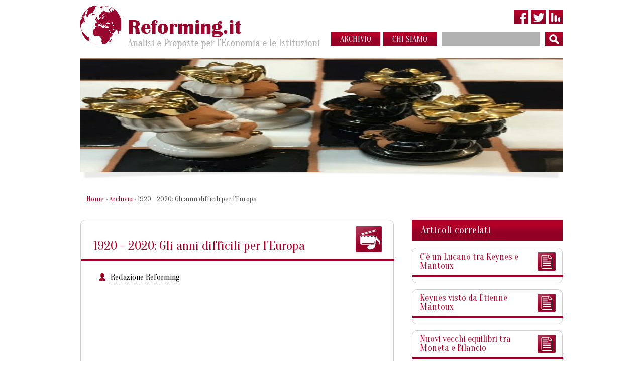

--- FILE ---
content_type: text/html; charset=UTF-8
request_url: https://www.reforming.it/articoli/1920-2020-anni-difficili-europa
body_size: 63500
content:
<!DOCTYPE html PUBLIC "-//W3C//DTD XHTML 1.0 Transitional//EN" "http://www.w3.org/TR/xhtml1/DTD/xhtml1-transitional.dtd">
<html xmlns="http://www.w3.org/1999/xhtml">
<head>
<!-- Start cookieyes banner -->
<script id="cookieyes" type="text/javascript" src="https://cdn-cookieyes.com/client_data/e772aadf8dadd6e656fcbcea/script.js"></script>
<!-- End cookieyes banner -->
<title>1920 - 2020: Gli anni difficili per l&#039;Europa | Reforming.it - Analisi e Proposte per l&#039;Economia e le Istituzioni</title>
<meta name="title" content="1920 - 2020: Gli anni difficili per l&#039;Europa | Reforming.it - Analisi e Proposte per l&#039;Economia e le Istituzioni" />
<meta name="description" content="" />
<meta name="keywords" content="" />
<meta name="robots" content="INDEX,FOLLOW" />
<meta name="author" content="Reload - Laboratorio Multimediale - Roma - Italy" />
<meta name="distribution" content="Global" />
<meta name="rating" content="General" />
<meta name="revist-after" content="7 days" />
<meta name="viewport" content="width=device-width, initial-scale=1" />
<meta http-equiv="Keywords" content="" />
<meta http-equiv="content-language" content="it" />
<meta http-equiv="Content-Type" content="text/html; charset=utf-8" />
<meta http-equiv="A.G.Availability.Email" content="info@reloadlab.it" />
<meta http-equiv="DC.Title" content="webmaster Domenico Gigante" />
<meta http-equiv="DC.Description" content="" />
<meta http-equiv="DC.Creator.CorporateName" content="Reload - Laboratorio Multimediale - Roma - Italy" />
<meta http-equiv="DC.Creator.Email" content="info@reloadlab.it" />
<link rel="shortcut icon" type="image/x-icon" href="/favicon.ico" />
<link rel="stylesheet" type="text/css" href="/css/reset.css" />
<link rel="stylesheet" type="text/css" href="https://ajax.googleapis.com/ajax/libs/jqueryui/1.9.2/themes/flick/jquery-ui.css" />
<link rel="stylesheet" type="text/css" href="/js/colorbox/colorbox.css" />
<link rel="stylesheet" type="text/css" href="/js/nivo-slider.css" />
<link rel="stylesheet" type="text/css" href="/css/stile.css" />
<!---->
<link rel="stylesheet" type="text/css" href="/css/responsive.css" />

<script type="text/javascript" src="https://ajax.googleapis.com/ajax/libs/jquery/1.8.3/jquery.min.js"></script>
<script type="text/javascript" src="https://ajax.googleapis.com/ajax/libs/jqueryui/1.9.2/jquery-ui.min.js"></script>
<script type="text/javascript" src="/js/jquery.colorbox-min.js"></script>
<script type="text/javascript" src="/js/jquery.nivo.slider.js"></script>
<script type="text/javascript" src="/search/js_suggest/autocomplete.js" charset="UTF-8"></script> 
<script type="text/javascript" src="/js/lib.js"></script>
<!--[if IE 6]><script type="text/javascript" src="/js/DD_belatedPNG_0.0.8a.js"></script>
<script type="text/javascript">
$(document).ready(function(){
	DD_belatedPNG.fix('img, .png_bg');
});
</script><![endif]-->
<!--[if lt IE 8]><style>
.wraptocenter span {
	display: inline-block;
	height: 100%;
}
</style><![endif]-->
<!--<script>
  (function(i,s,o,g,r,a,m){i['GoogleAnalyticsObject']=r;i[r]=i[r]||function(){
  (i[r].q=i[r].q||[]).push(arguments)},i[r].l=1*new Date();a=s.createElement(o),
  m=s.getElementsByTagName(o)[0];a.async=1;a.src=g;m.parentNode.insertBefore(a,m)
  })(window,document,'script','//www.google-analytics.com/analytics.js','ga');

  ga('create', 'UA-48407242-2', 'reforming.it');
  ga('set', 'anonymizeIP', true);
  ga('send', 'pageview');

</script>-->
</head>

<body>
<div class="main-wrap">
  <div class="header"> 
    
    <!-- LOGO --> 
    <a href="/" class="left logo" title="Reforming.it - Analisi e Proposte per l'Economia e le Istituzioni"></a>
    <div class="right nav"> 
      
      <!-- TOP MENU -->
      <div class="social noWrap"><a href="https://www.facebook.com/REFORMING.IT" target="_blank" class="facebook inline" title="Facebook"></a><a href="https://twitter.com/Reformingit" target="_blank" class="twitter inline" title="Twitter"></a><a href="https://infogram.com/nicola_salerno" target="_blank" class="infogram inline" title="Infogram"></a></div>
      
      <!-- MAIN MENu -->
      <div class="menu"> <a href="/articoli/" class="voice inline">archivio</a><a href="/autori" class="voice inline">chi siamo</a> 
        
        <!-- SEARCH --> 
        <form class="search inline noWrap" action="/search/search.php" method="get">
		<input type="hidden" value="1" name="search" />
		<input type="hidden" value="and" name="type" />
		<input type="hidden" value="20" name="results" />
		<input type="hidden" value="" name="domain" />
          <input class="txt inline" name="query" type="text" value="" />
          <input class="btn inline" type="image" src="/images/ico-search.png" />
        </form> </div>
    </div>
    <div class="clear"></div>
  </div>
  
  <!-- BANNER --> 
  <div class="banner"><img src="/banner/2003/lamano.jpg" /><a src="https://www.ottorinomancioli.com/official/"><img src="/banner/1735/ottorino-mancioli-canottaggio.jpg" /></a><a src="https://it.wikipedia.org/wiki/La_citt%C3%A0_che_sale"><img src="/banner/882/boccionicittachesale.jpg" /></a><a src="https://www.ottorinomancioli.com/official/"><img src="/banner/1552/ottorinomancioli-1.jpg" /></a><a src="https://www.museonitsch.org/it/museo-hermann-nitsch/"><img src="/banner/1692/sara.jpg" /></a><img src="/banner/2273/casanonna.jpg" /><img src="/banner/2438/kikko.png" /><img src="/banner/2439/kikko2.png" /><img src="/banner/2440/kikko3.jpg" /></div>

<!--/--> 
<div class="main"> 
  
  <!-- BREADCRUMBS --> 
  <div class="breadcrumbs"><a href="/">Home</a> &rsaquo; <a href="/articoli">Archivio</a> &rsaquo; 1920 - 2020: Gli anni difficili per l'Europa</div>
  <ul class="columns">
    <li class="col1 left"> 
      
      <!-- CONTENT --> 
      <div class="box"><h1 class="title-media"><a class="ico" title="Multimedia" href="/articoli?type=multimedia"></a><span>1920 - 2020: Gli anni difficili per l&#039;Europa</span></h1><div class="info container"><div class="autore"><a href="/autori/redazione-reforming">Redazione Reforming</a></div><div class="addthis">
            <div class="addthis_toolbox addthis_default_style right ">
			<a class="addthis_button_facebook"></a>
			<a class="addthis_button_twitter"></a>
			<a class="addthis_button_linkedin"></a>
			<a class="addthis_button_google_plusone_share"></a>
			<a class="addthis_button_compact"></a>
			<a class="addthis_counter addthis_bubble_style"></a>
			</div>
            <div class="clear"></div>
            <script type="text/javascript">var addthis_config = {"data_track_addressbar":true};</script> 
            <script type="text/javascript" src="//s7.addthis.com/js/300/addthis_widget.js#pubid=domenicogigante"></script></div><div class="clear"></div></div><div class="video container"><iframe src="https://www.facebook.com/plugins/video.php?href=https%3A%2F%2Fwww.facebook.com%2Ffondazionenitti%2Fvideos%2F581183212585963%2F&show_text=0&width=560" width="560" height="315" style="border:none;overflow:hidden" scrolling="no" frameborder="0" allowTransparency="true" allowFullScreen="true"></iframe></div><div class="testo container"><p>
	&nbsp;</p>
<p>
	&nbsp;</p>
<p>
	<img alt="" src="/cms/uploads/fckarchive/images/NITTIwebinar.jpg" style="width: 580px; height: 759px;" /></p></div><div class="container"><div class="etichette"> <a href="/etichette/stampa-web">Stampa&Web</a>,  <a href="/etichette/internazionale">Internazionale</a>,  <a href="/etichette/attualita">Attualità</a></div></div><div class="tags container"><h2>Tag</h2><p> <a href="/tag/bce">bce</a>,  <a href="/tag/covid-19">covid-19</a>,  <a href="/tag/covid19">covid19</a>,  <a href="/tag/crisi-economica">crisi economica</a>,  <a href="/tag/debito">debito</a>,  <a href="/tag/debito-pubblico">debito pubblico</a>,  <a href="/tag/disoccupazione">disoccupazione</a>,  <a href="/tag/ecb">ecb</a>,  <a href="/tag/economia-storia">economia&storia</a>,  <a href="/tag/europa">europa</a>,  <a href="/tag/keynes">keynes</a>,  <a href="/tag/mantoux">mantoux</a>,  <a href="/tag/nitti">nitti</a>,  <a href="/tag/storia">storia</a>,  <a href="/tag/unione-europea">unione europea</a>,  <a href="/tag/unione-monetaria">unione monetaria</a>,  <a href="/tag/versailles">versailles</a></p></div></div> </li>
    <li class="col2 right"> 
      
      <!-- RIGHT --> 
      <div class="correlati"><h3>Articoli correlati</h3><ul class="list-corr"><li><h4 class="title-paper"><a class="ico" title="Analisi" href="/articoli?type=analisi"></a><a href="/articoli/lucano-keynes-mantoux">C'è un Lucano tra Keynes e Mantoux</a></h4></li><li><h4 class="title-paper"><a class="ico" title="Analisi" href="/articoli?type=analisi"></a><a href="/articoli/keynes-visto">Keynes visto da Étienne Mantoux</a></h4></li><li><h4 class="title-paper"><a class="ico" title="Analisi" href="/articoli?type=analisi"></a><a href="/articoli/vecchi-equilibri-moneta-bilancio">Nuovi vecchi equilibri tra Moneta e Bilancio</a></h4></li><li><h4 class="title-paper"><a class="ico" title="Analisi" href="/articoli?type=analisi"></a><a href="/articoli/bilanci-debito-moneta">Bilanci, Debito, Moneta</a></h4></li><li><h4 class="title-paper"><a class="ico" title="Analisi" href="/articoli?type=analisi"></a><a href="/articoli/vis-pax-para-pax">Si vis Pacem para Pacem</a></h4></li><li><h4 class="title-paper"><a class="ico" title="Analisi" href="/articoli?type=analisi"></a><a href="/articoli/incontri-ravvicinati-costituzioni">Incontri ravvicinati tra Costituzioni</a></h4></li></ul></div><div class="cloud"><a href="/tag/2permille/" style="font-size: 14px;">2permille</a>, <a href="/tag/5permille/" style="font-size: 14px;">5permille</a>, <a href="/tag/8permille/" style="font-size: 14px;">8permille</a>, <a href="/tag/accumulazione/" style="font-size: 15px;">accumulazione</a>, <a href="/tag/accumulazione-nozionale/" style="font-size: 14px;">accumulazione nozionale</a>, <a href="/tag/acel/" style="font-size: 14px;">acel</a>, <a href="/tag/acqua/" style="font-size: 14px;">acqua</a>, <a href="/tag/acquirente-unico/" style="font-size: 14px;">acquirente unico</a>, <a href="/tag/adapt/" style="font-size: 14px;">adapt</a>, <a href="/tag/addetti/" style="font-size: 14px;">addetti</a>, <a href="/tag/adeguatezza/" style="font-size: 19px;">adeguatezza</a>, <a href="/tag/adequacy-of-income/" style="font-size: 14px;">adequacy of income</a>, <a href="/tag/aeeg/" style="font-size: 14px;">aeeg</a>, <a href="/tag/agcm/" style="font-size: 15px;">agcm</a>, <a href="/tag/age-divide/" style="font-size: 14px;">age divide</a>, <a href="/tag/aging/" style="font-size: 25px;">aging</a>, <a href="/tag/agricoltura/" style="font-size: 14px;">agricoltura</a>, <a href="/tag/agsi/" style="font-size: 14px;">agsi</a>, <a href="/tag/ai/" style="font-size: 14px;">ai</a>, <a href="/tag/aifa/" style="font-size: 15px;">aifa</a>, <a href="/tag/aldo-moro/" style="font-size: 14px;">aldo moro</a>, <a href="/tag/almalaurea/" style="font-size: 14px;">almalaurea</a>, <a href="/tag/ammortizzatori/" style="font-size: 16px;">ammortizzatori</a>, <a href="/tag/ammortizzatori-sociali/" style="font-size: 16px;">ammortizzatori sociali</a>, <a href="/tag/anac/" style="font-size: 15px;">anac</a>, <a href="/tag/anpal/" style="font-size: 14px;">anpal</a>, <a href="/tag/ape/" style="font-size: 14px;">ape</a>, <a href="/tag/appalti/" style="font-size: 15px;">appalti</a>, <a href="/tag/archivio/" style="font-size: 14px;">archivio</a>, <a href="/tag/area-euro/" style="font-size: 17px;">area euro</a>, <a href="/tag/arera/" style="font-size: 14px;">arera</a>, <a href="/tag/arrow/" style="font-size: 14px;">arrow</a>, <a href="/tag/arte/" style="font-size: 14px;">arte</a>, <a href="/tag/article-iv/" style="font-size: 14px;">article iv</a>, <a href="/tag/articolo-18/" style="font-size: 14px;">articolo 18</a>, <a href="/tag/artificial-intelligence/" style="font-size: 14px;">artificial intelligence</a>, <a href="/tag/asili-nido/" style="font-size: 14px;">asili nido</a>, <a href="/tag/assegno-ricollocazione/" style="font-size: 14px;">assegno di ricollocazione</a>, <a href="/tag/assicurazione/" style="font-size: 14px;">assicurazione</a>, <a href="/tag/assistenza/" style="font-size: 14px;">assistenza</a>, <a href="/tag/aste/" style="font-size: 14px;">aste</a>, <a href="/tag/astrid/" style="font-size: 14px;">astrid</a>, <a href="/tag/attivazioni-cessazioni/" style="font-size: 14px;">attivazioni & cessazioni</a>, <a href="/tag/au/" style="font-size: 14px;">au</a>, <a href="/tag/austerita/" style="font-size: 14px;">austerità</a>, <a href="/tag/autonomia/" style="font-size: 14px;">autonomia</a>, <a href="/tag/autonomia-differenziata/" style="font-size: 14px;">autonomia differenziata</a>, <a href="/tag/awg/" style="font-size: 21px;">awg</a>, <a href="/tag/baby-boomers/" style="font-size: 14px;">baby boomers</a>, <a href="/tag/banca-centrale/" style="font-size: 14px;">banca centrale</a>, <a href="/tag/banca-italia/" style="font-size: 15px;">banca d'italia</a>, <a href="/tag/basic-income/" style="font-size: 14px;">basic income</a>, <a href="/tag/basilicata/" style="font-size: 16px;">basilicata</a>, <a href="/tag/bce/" style="font-size: 16px;">bce</a>, <a href="/tag/behavioural-economics/" style="font-size: 14px;">behavioural economics</a>, <a href="/tag/benchmark-sanitari/" style="font-size: 17px;">benchmark sanitari</a>, <a href="/tag/benchmarking/" style="font-size: 15px;">benchmarking</a>, <a href="/tag/benchmarking-sanitario/" style="font-size: 19px;">benchmarking sanitario</a>, <a href="/tag/benzina/" style="font-size: 14px;">benzina</a>, <a href="/tag/berlin-washington-consensus/" style="font-size: 14px;">berlin-washington consensus</a>, <a href="/tag/bersani/" style="font-size: 14px;">bersani</a>, <a href="/tag/beveridge/" style="font-size: 14px;">beveridge</a>, <a href="/tag/bicameralismo/" style="font-size: 14px;">bicameralismo</a>, <a href="/tag/big/" style="font-size: 14px;">big data</a>, <a href="/tag/bilancio/" style="font-size: 14px;">bilancio</a>, <a href="/tag/bilateralita/" style="font-size: 14px;">bilateralità</a>, <a href="/tag/biosimilari/" style="font-size: 15px;">biosimilari</a>, <a href="/tag/biotecnologie/" style="font-size: 15px;">biotecnologie</a>, <a href="/tag/bismarck/" style="font-size: 14px;">bismarck</a>, <a href="/tag/bocconi/" style="font-size: 14px;">bocconi</a>, <a href="/tag/boeri/" style="font-size: 15px;">boeri</a>, <a href="/tag/bonus-renzi/" style="font-size: 14px;">bonus renzi</a>, <a href="/tag/brevetti/" style="font-size: 14px;">brevetti</a>, <a href="/tag/brevetto/" style="font-size: 14px;">brevetto</a>, <a href="/tag/brexit/" style="font-size: 14px;">brexit</a>, <a href="/tag/bruegel/" style="font-size: 14px;">bruegel</a>, <a href="/tag/budget-process/" style="font-size: 14px;">budget process</a>, <a href="/tag/calabria/" style="font-size: 14px;">calabria</a>, <a href="/tag/calcolo-contributivo/" style="font-size: 18px;">calcolo contributivo</a>, <a href="/tag/calcolo-retributivo/" style="font-size: 16px;">calcolo retributivo</a>, <a href="/tag/calderoli/" style="font-size: 14px;">calderoli</a>, <a href="/tag/camera-deputati/" style="font-size: 14px;">camera dei deputati</a>, <a href="/tag/campagna/" style="font-size: 14px;">campagna</a>, <a href="/tag/campania/" style="font-size: 14px;">campania</a>, <a href="/tag/capitale-cultura/" style="font-size: 15px;">capitale cultura</a>, <a href="/tag/capitale-umano/" style="font-size: 17px;">capitale umano</a>, <a href="/tag/carbone/" style="font-size: 14px;">carbone</a>, <a href="/tag/casa/" style="font-size: 14px;">casa</a>, <a href="/tag/casa-immobili/" style="font-size: 14px;">casa&immobili</a>, <a href="/tag/cash/" style="font-size: 14px;">cash</a>, <a href="/tag/cassa-integrazione/" style="font-size: 15px;">cassa integrazione</a>, <a href="/tag/catalogna/" style="font-size: 14px;">catalogna</a>, <a href="/tag/cbo/" style="font-size: 14px;">cbo</a>, <a href="/tag/ce/" style="font-size: 14px;">ce</a>, <a href="/tag/ceca/" style="font-size: 14px;">ceca</a>, <a href="/tag/ced/" style="font-size: 14px;">ced</a>, <a href="/tag/cesifo/" style="font-size: 14px;">cesifo</a>, <a href="/tag/cgil/" style="font-size: 14px;">cgil</a>, <a href="/tag/chiesa/" style="font-size: 14px;">chiesa</a>, <a href="/tag/cig/" style="font-size: 15px;">cig</a>, <a href="/tag/cigo/" style="font-size: 15px;">cigo</a>, <a href="/tag/cigs/" style="font-size: 15px;">cigs</a>, <a href="/tag/cina/" style="font-size: 14px;">cina</a>, <a href="/tag/cingolani/" style="font-size: 14px;">cingolani</a>, <a href="/tag/citta-metropolitane/" style="font-size: 14px;">città metropolitane</a>, <a href="/tag/cittadinanza/" style="font-size: 14px;">cittadinanza</a>, <a href="/tag/clinical-trials/" style="font-size: 14px;">clinical trials</a>, <a href="/tag/coal/" style="font-size: 14px;">coal</a>, <a href="/tag/codice-contratti/" style="font-size: 15px;">codice dei contratti</a>, <a href="/tag/coefficienti-dini/" style="font-size: 14px;">coefficienti dini</a>, <a href="/tag/commercio/" style="font-size: 14px;">commercio</a>, <a href="/tag/commissione-cassese/" style="font-size: 14px;">commissione cassese</a>, <a href="/tag/commissione-onofri/" style="font-size: 14px;">commissione onofri</a>, <a href="/tag/competitivita/" style="font-size: 14px;">competitività</a>, <a href="/tag/comuni/" style="font-size: 14px;">comuni</a>, <a href="/tag/comunicazioni-obbligatorie/" style="font-size: 14px;">comunicazioni obbligatorie</a>, <a href="/tag/concorrenza/" style="font-size: 16px;">concorrenza</a>, <a href="/tag/congiuntura/" style="font-size: 18px;">congiuntura</a>, <a href="/tag/consumo/" style="font-size: 14px;">consumo</a>, <a href="/tag/contante/" style="font-size: 14px;">contante</a>, <a href="/tag/conti-nazionali/" style="font-size: 14px;">conti nazionali</a>, <a href="/tag/contoannuale/" style="font-size: 14px;">contoannuale</a>, <a href="/tag/contributo-perequativo/" style="font-size: 14px;">contributo perequativo</a>, <a href="/tag/convegni-dibattiti/" style="font-size: 15px;">convegni e dibattiti</a>, <a href="/tag/convenzione-internazionale-genocidio/" style="font-size: 14px;">convenzione internazionale genocidio</a>, <a href="/tag/cooperazione/" style="font-size: 14px;">cooperazione</a>, <a href="/tag/copay/" style="font-size: 14px;">copay</a>, <a href="/tag/coronavirus/" style="font-size: 14px;">coronavirus</a>, <a href="/tag/corridoi-europei/" style="font-size: 14px;">corridoi europei</a>, <a href="/tag/corte-costituzionale/" style="font-size: 20px;">corte costituzionale</a>, <a href="/tag/corte-conti/" style="font-size: 14px;">corte dei conti</a>, <a href="/tag/corte-cassazione/" style="font-size: 14px;">corte di cassazione</a>, <a href="/tag/corte-giustizia-europea/" style="font-size: 14px;">corte di giustizia europea</a>, <a href="/tag/costituzione/" style="font-size: 17px;">costituzione</a>, <a href="/tag/costituzione-italiana/" style="font-size: 14px;">costituzione italiana</a>, <a href="/tag/costruzioni/" style="font-size: 14px;">costruzioni</a>, <a href="/tag/covid-19/" style="font-size: 24px;">covid-19</a>, <a href="/tag/covid19/" style="font-size: 24px;">covid19</a>, <a href="/tag/covip/" style="font-size: 14px;">covip</a>, <a href="/tag/crescita/" style="font-size: 18px;">crescita</a>, <a href="/tag/crisi-confronto/" style="font-size: 15px;">crisi a confronto</a>, <a href="/tag/crisi-economica/" style="font-size: 20px;">crisi economica</a>, <a href="/tag/croce/" style="font-size: 14px;">croce</a>, <a href="/tag/ctfs/" style="font-size: 14px;">ctfs</a>, <a href="/tag/cultura/" style="font-size: 15px;">cultura</a>, <a href="/tag/cuneo/" style="font-size: 17px;">cuneo sul lavoro</a>, <a href="/tag/damiano/" style="font-size: 14px;">damiano</a>, <a href="/tag/davide-colombo/" style="font-size: 14px;">davide colombo</a>, <a href="/tag/day-hospital/" style="font-size: 14px;">day hospital</a>, <a href="/tag/dcf-economics/" style="font-size: 14px;">dcf economics</a>, <a href="/tag/debito/" style="font-size: 14px;">debito</a>, <a href="/tag/debito-pubblico/" style="font-size: 15px;">debito pubblico</a>, <a href="/tag/decentramento/" style="font-size: 14px;">decentramento</a>, <a href="/tag/decontribuzione/" style="font-size: 15px;">decontribuzione</a>, <a href="/tag/decreto-dignita/" style="font-size: 14px;">decreto dignità</a>, <a href="/tag/def/" style="font-size: 14px;">def</a>, <a href="/tag/deficit/" style="font-size: 14px;">deficit</a>, <a href="/tag/deflazione/" style="font-size: 14px;">deflazione</a>, <a href="/tag/demo-istat/" style="font-size: 14px;">demo.istat</a>, <a href="/tag/democrazia/" style="font-size: 14px;">democrazia</a>, <a href="/tag/democrazia-diretta/" style="font-size: 14px;">democrazia diretta</a>, <a href="/tag/demografia/" style="font-size: 19px;">demografia</a>, <a href="/tag/demography/" style="font-size: 19px;">demography</a>, <a href="/tag/dependency-ratio/" style="font-size: 14px;">dependency ratio</a>, <a href="/tag/dg-energy/" style="font-size: 14px;">dg energy</a>, <a href="/tag/diesel/" style="font-size: 14px;">diesel</a>, <a href="/tag/difesa-comune-europea/" style="font-size: 14px;">difesa comune europea</a>, <a href="/tag/digit/" style="font-size: 14px;">digit</a>, <a href="/tag/dimensione/" style="font-size: 14px;">dimensione</a>, <a href="/tag/dipendenti-pubblici/" style="font-size: 14px;">dipendenti pubblici</a>, <a href="/tag/dipendenza-strutturale/" style="font-size: 15px;">dipendenza strutturale</a>, <a href="/tag/diritti-acquisiti/" style="font-size: 14px;">diritti acquisiti</a>, <a href="/tag/diritti-civili/" style="font-size: 14px;">diritti civili</a>, <a href="/tag/diritti-umani/" style="font-size: 14px;">diritti umani</a>, <a href="/tag/diritto/" style="font-size: 14px;">diritto</a>, <a href="/tag/diritto-costituzionale/" style="font-size: 16px;">diritto costituzionale</a>, <a href="/tag/diritto-ecclesiastico/" style="font-size: 14px;">diritto ecclesiastico</a>, <a href="/tag/diritto-internazionale/" style="font-size: 14px;">diritto internazionale</a>, <a href="/tag/diritto-penale-internazionale/" style="font-size: 14px;">diritto penale internazionale</a>, <a href="/tag/disability/" style="font-size: 14px;">disability</a>, <a href="/tag/disegno-istituzionale/" style="font-size: 14px;">disegno istituzionale</a>, <a href="/tag/disoccupazione/" style="font-size: 17px;">disoccupazione</a>, <a href="/tag/dispositivi-medici/" style="font-size: 14px;">dispositivi medici</a>, <a href="/tag/distribuzione-farmaco/" style="font-size: 20px;">distribuzione del farmaco</a>, <a href="/tag/distribuzione-reddito/" style="font-size: 15px;">distribuzione del reddito</a>, <a href="/tag/disuguaglianze/" style="font-size: 14px;">disuguaglianze</a>, <a href="/tag/divario-nord-sud/" style="font-size: 16px;">divario nord-sud</a>, <a href="/tag/documentazione/" style="font-size: 14px;">documentazione</a>, <a href="/tag/draghi/" style="font-size: 15px;">draghi</a>, <a href="/tag/dual-tax/" style="font-size: 14px;">dual tax</a>, <a href="/tag/dualismo-territoriale/" style="font-size: 15px;">dualismo territoriale</a>, <a href="/tag/ecb/" style="font-size: 16px;">ecb</a>, <a href="/tag/ecofin/" style="font-size: 15px;">ecofin</a>, <a href="/tag/economia-comportamentale/" style="font-size: 14px;">economia comportamentale</a>, <a href="/tag/economia-italiana/" style="font-size: 14px;">economia italiana</a>, <a href="/tag/economia-architettura/" style="font-size: 14px;">economia&architettura</a>, <a href="/tag/economia-diritto/" style="font-size: 17px;">economia&diritto</a>, <a href="/tag/economia-letteratura/" style="font-size: 14px;">economia&letteratura</a>, <a href="/tag/economia-storia/" style="font-size: 23px;">economia&storia</a>, <a href="/tag/education/" style="font-size: 14px;">education</a>, <a href="/tag/efficientamento-pa/" style="font-size: 14px;">efficientamento della pa</a>, <a href="/tag/eiopa/" style="font-size: 14px;">eiopa</a>, <a href="/tag/elderly/" style="font-size: 14px;">elderly</a>, <a href="/tag/elders/" style="font-size: 15px;">elders</a>, <a href="/tag/elezioni/" style="font-size: 15px;">elezioni</a>, <a href="/tag/elezioni-2022/" style="font-size: 14px;">elezioni 2022</a>, <a href="/tag/ema/" style="font-size: 14px;">ema</a>, <a href="/tag/emigrazione/" style="font-size: 15px;">emigrazione</a>, <a href="/tag/emilia-romagna/" style="font-size: 14px;">emilia romagna</a>, <a href="/tag/employment/" style="font-size: 14px;">employment</a>, <a href="/tag/energia/" style="font-size: 18px;">energia</a>, <a href="/tag/energy/" style="font-size: 16px;">energy</a>, <a href="/tag/eni/" style="font-size: 14px;">eni</a>, <a href="/tag/environment/" style="font-size: 14px;">environment</a>, <a href="/tag/epl/" style="font-size: 14px;">epl</a>, <a href="/tag/equita/" style="font-size: 14px;">equità</a>, <a href="/tag/equivalenti/" style="font-size: 14px;">equivalenti</a>, <a href="/tag/eredita-donazioni(1)/" style="font-size: 14px;">eredità&donazioni</a>, <a href="/tag/esodati/" style="font-size: 14px;">esodati</a>, <a href="/tag/espanet/" style="font-size: 14px;">espanet</a>, <a href="/tag/esrb/" style="font-size: 14px;">esrb</a>, <a href="/tag/esspros/" style="font-size: 14px;">esspros</a>, <a href="/tag/esternalita/" style="font-size: 14px;">esternalità</a>, <a href="/tag/etica-economia/" style="font-size: 14px;">etica&economia</a>, <a href="/tag/ets/" style="font-size: 14px;">ets</a>, <a href="/tag/euro/" style="font-size: 16px;">euro</a>, <a href="/tag/eurobarometro/" style="font-size: 14px;">eurobarometro</a>, <a href="/tag/eurobond/" style="font-size: 15px;">eurobond</a>, <a href="/tag/europa/" style="font-size: 25px;">europa</a>, <a href="/tag/europe/" style="font-size: 14px;">europe</a>, <a href="/tag/europe-us/" style="font-size: 16px;">europe-us</a>, <a href="/tag/european-commission/" style="font-size: 17px;">european commission</a>, <a href="/tag/european-fiscal-board/" style="font-size: 14px;">european fiscal board</a>, <a href="/tag/europei/" style="font-size: 14px;">europei</a>, <a href="/tag/europop/" style="font-size: 14px;">europop</a>, <a href="/tag/eurostat/" style="font-size: 17px;">eurostat</a>, <a href="/tag/eurozona/" style="font-size: 19px;">eurozona</a>, <a href="/tag/evasione/" style="font-size: 14px;">evasione</a>, <a href="/tag/evidence-based-policy/" style="font-size: 14px;">evidence-based-policy</a>, <a href="/tag/fabbisogni-standard/" style="font-size: 15px;">fabbisogni standard</a>, <a href="/tag/famiglie/" style="font-size: 14px;">famiglie</a>, <a href="/tag/farmaci/" style="font-size: 14px;">farmaci</a>, <a href="/tag/farmacie/" style="font-size: 18px;">farmacie</a>, <a href="/tag/farmacoeconomia/" style="font-size: 21px;">farmacoeconomia</a>, <a href="/tag/farmaref/" style="font-size: 14px;">farmaref</a>, <a href="/tag/federalismo/" style="font-size: 19px;">federalismo</a>, <a href="/tag/federalismo-fiscale/" style="font-size: 17px;">federalismo fiscale</a>, <a href="/tag/fesr/" style="font-size: 14px;">fesr</a>, <a href="/tag/filosofia/" style="font-size: 14px;">filosofia</a>, <a href="/tag/financial-statistics/" style="font-size: 14px;">financial statistics</a>, <a href="/tag/finanza-pubblica/" style="font-size: 18px;">finanza pubblica</a>, <a href="/tag/finland/" style="font-size: 14px;">finland</a>, <a href="/tag/firma-digitale/" style="font-size: 14px;">firma digitale</a>, <a href="/tag/fis/" style="font-size: 14px;">fis</a>, <a href="/tag/fiscal-compact/" style="font-size: 14px;">fiscal compact</a>, <a href="/tag/fiscal-rules/" style="font-size: 14px;">fiscal rules</a>, <a href="/tag/fiscalita/" style="font-size: 16px;">fiscalità</a>, <a href="/tag/flat-tax/" style="font-size: 14px;">flat tax</a>, <a href="/tag/foi/" style="font-size: 14px;">foi</a>, <a href="/tag/fondazione-einaudi/" style="font-size: 14px;">fondazione einaudi</a>, <a href="/tag/fondazione-sassi/" style="font-size: 14px;">fondazione sassi</a>, <a href="/tag/fondi-pensione/" style="font-size: 16px;">fondi pensione</a>, <a href="/tag/fondi-sanitari/" style="font-size: 15px;">fondi sanitari</a>, <a href="/tag/fondi-welfare/" style="font-size: 15px;">fondi welfare</a>, <a href="/tag/fondo-solidarieta-comunale/" style="font-size: 14px;">fondo di solidarietà comunale</a>, <a href="/tag/food-tax/" style="font-size: 14px;">food tax</a>, <a href="/tag/fornero/" style="font-size: 17px;">fornero</a>, <a href="/tag/francia/" style="font-size: 14px;">francia</a>, <a href="/tag/friedman/" style="font-size: 14px;">friedman</a>, <a href="/tag/fsc/" style="font-size: 14px;">fsc</a>, <a href="/tag/fund-raising/" style="font-size: 14px;">fund raising</a>, <a href="/tag/gare/" style="font-size: 14px;">gare</a>, <a href="/tag/gas/" style="font-size: 16px;">gas</a>, <a href="/tag/gasolio/" style="font-size: 14px;">gasolio</a>, <a href="/tag/general-practitioners/" style="font-size: 14px;">general practitioners</a>, <a href="/tag/generational-divide/" style="font-size: 14px;">generational divide</a>, <a href="/tag/generazioni/" style="font-size: 15px;">generazioni</a>, <a href="/tag/generici/" style="font-size: 14px;">generici</a>, <a href="/tag/genocidio/" style="font-size: 14px;">genocidio</a>, <a href="/tag/gentile/" style="font-size: 14px;">gentile</a>, <a href="/tag/geografia-economica/" style="font-size: 14px;">geografia economica</a>, <a href="/tag/geopolitica/" style="font-size: 15px;">geopolitica</a>, <a href="/tag/germania/" style="font-size: 14px;">germania</a>, <a href="/tag/giovani/" style="font-size: 18px;">giovani</a>, <a href="/tag/giudici/" style="font-size: 14px;">giudici</a>, <a href="/tag/global-agewatch-index/" style="font-size: 14px;">global agewatch index</a>, <a href="/tag/globalizzazione/" style="font-size: 14px;">globalizzazione</a>, <a href="/tag/gme/" style="font-size: 16px;">gme</a>, <a href="/tag/going-for-growth/" style="font-size: 14px;">going for growth</a>, <a href="/tag/google-trends/" style="font-size: 14px;">google trends</a>, <a href="/tag/gran-bretagna/" style="font-size: 14px;">gran bretagna</a>, <a href="/tag/grandi-opere/" style="font-size: 14px;">grandi opere</a>, <a href="/tag/grecia/" style="font-size: 15px;">grecia</a>, <a href="/tag/greece/" style="font-size: 14px;">greece</a>, <a href="/tag/green-pass/" style="font-size: 14px;">green pass</a>, <a href="/tag/grexit/" style="font-size: 14px;">grexit</a>, <a href="/tag/growth/" style="font-size: 15px;">growth</a>, <a href="/tag/gse/" style="font-size: 16px;">gse</a>, <a href="/tag/health-care/" style="font-size: 16px;">health care</a>, <a href="/tag/hmd/" style="font-size: 14px;">hmd</a>, <a href="/tag/households/" style="font-size: 14px;">households</a>, <a href="/tag/housing/" style="font-size: 14px;">housing</a>, <a href="/tag/hta/" style="font-size: 14px;">hta</a>, <a href="/tag/human-capital/" style="font-size: 15px;">human capital</a>, <a href="/tag/human-mortality-database/" style="font-size: 14px;">human mortality database</a>, <a href="/tag/ia/" style="font-size: 14px;">ia</a>, <a href="/tag/ilsole24ore/" style="font-size: 14px;">ilsole24ore</a>, <a href="/tag/imf/" style="font-size: 16px;">imf</a>, <a href="/tag/immigrazione/" style="font-size: 15px;">immigrazione</a>, <a href="/tag/impact-assessment/" style="font-size: 14px;">impact assessment</a>, <a href="/tag/imprese/" style="font-size: 14px;">imprese</a>, <a href="/tag/kind-welfare/" style="font-size: 14px;">in-kind welfare</a>, <a href="/tag/silico/" style="font-size: 14px;">in-silico</a>, <a href="/tag/incentivi/" style="font-size: 14px;">incentivi</a>, <a href="/tag/incentivo-maroni/" style="font-size: 14px;">incentivo maroni</a>, <a href="/tag/india/" style="font-size: 14px;">india</a>, <a href="/tag/indicizzazione/" style="font-size: 15px;">indicizzazione</a>, <a href="/tag/industria/" style="font-size: 14px;">industria</a>, <a href="/tag/inequality/" style="font-size: 14px;">inequality</a>, <a href="/tag/inflazione/" style="font-size: 15px;">inflazione</a>, <a href="/tag/infrastrutture/" style="font-size: 14px;">infrastrutture</a>, <a href="/tag/innovation/" style="font-size: 14px;">innovation</a>, <a href="/tag/innovazione/" style="font-size: 19px;">innovazione</a>, <a href="/tag/inpdap/" style="font-size: 14px;">inpdap</a>, <a href="/tag/inps/" style="font-size: 23px;">inps</a>, <a href="/tag/inquinamento/" style="font-size: 14px;">inquinamento</a>, <a href="/tag/insegnanti/" style="font-size: 14px;">insegnanti</a>, <a href="/tag/integrazione/" style="font-size: 14px;">integrazione</a>, <a href="/tag/internet/" style="font-size: 14px;">internet</a>, <a href="/tag/invecchiamento/" style="font-size: 21px;">invecchiamento</a>, <a href="/tag/investimenti/" style="font-size: 17px;">investimenti</a>, <a href="/tag/ipca/" style="font-size: 14px;">ipca</a>, <a href="/tag/iri/" style="font-size: 14px;">iri</a>, <a href="/tag/irpef/" style="font-size: 14px;">irpef</a>, <a href="/tag/irpet/" style="font-size: 15px;">irpet</a>, <a href="/tag/isee/" style="font-size: 14px;">isee</a>, <a href="/tag/islam/" style="font-size: 14px;">islam</a>, <a href="/tag/iso/" style="font-size: 14px;">iso</a>, <a href="/tag/istat/" style="font-size: 26px;">istat</a>, <a href="/tag/istituzioni/" style="font-size: 15px;">istituzioni</a>, <a href="/tag/istruzione/" style="font-size: 14px;">istruzione</a>, <a href="/tag/it-silc/" style="font-size: 14px;">it-silc</a>, <a href="/tag/italia-domani/" style="font-size: 14px;">italia-domani</a>, <a href="/tag/iue/" style="font-size: 14px;">iue</a>, <a href="/tag/iva/" style="font-size: 14px;">iva</a>, <a href="/tag/jaspers/" style="font-size: 14px;">jaspers</a>, <a href="/tag/job-act/" style="font-size: 19px;">job act</a>, <a href="/tag/jobs-act/" style="font-size: 15px;">jobs act</a>, <a href="/tag/kant/" style="font-size: 14px;">kant</a>, <a href="/tag/karlsruhe/" style="font-size: 14px;">karlsruhe</a>, <a href="/tag/kela/" style="font-size: 14px;">kela</a>, <a href="/tag/keynes/" style="font-size: 15px;">keynes</a>, <a href="/tag/buona-scuola/" style="font-size: 14px;">la buona scuola</a>, <a href="/tag/laffer/" style="font-size: 14px;">laffer</a>, <a href="/tag/lagarde/" style="font-size: 14px;">lagarde</a>, <a href="/tag/lavorareinfo/" style="font-size: 14px;">lavorareinfo</a>, <a href="/tag/lavori-pubblici/" style="font-size: 14px;">lavori pubblici</a>, <a href="/tag/lavoro/" style="font-size: 26px;">lavoro</a>, <a href="/tag/nero/" style="font-size: 14px;">lavoro nero</a>, <a href="/tag/law-economics/" style="font-size: 21px;">law&economics</a>, <a href="/tag/lazio/" style="font-size: 14px;">lazio</a>, <a href="/tag/ldi/" style="font-size: 14px;">ldi</a>, <a href="/tag/lea/" style="font-size: 14px;">lea</a>, <a href="/tag/legge-962-1967/" style="font-size: 14px;">legge 962/1967</a>, <a href="/tag/legge-annuale-mercato-concorrenza/" style="font-size: 15px;">legge annuale per il mercato e la concorrenza</a>, <a href="/tag/legge-bilancio(1)/" style="font-size: 14px;">legge bilancio</a>, <a href="/tag/legge-bilancio/" style="font-size: 15px;">legge di bilancio</a>, <a href="/tag/legge-bilancio-2026/" style="font-size: 14px;">legge di bilancio per il 2026</a>, <a href="/tag/legge-stabilita/" style="font-size: 14px;">legge di stabilità</a>, <a href="/tag/legge-elettorale/" style="font-size: 15px;">legge elettorale</a>, <a href="/tag/lep/" style="font-size: 15px;">lep</a>, <a href="/tag/letteratura/" style="font-size: 15px;">letteratura</a>, <a href="/tag/liberalizzazioni/" style="font-size: 15px;">liberalizzazioni</a>, <a href="/tag/libere-professioni/" style="font-size: 14px;">libere professioni</a>, <a href="/tag/licenziamento-collettivo/" style="font-size: 15px;">licenziamento collettivo</a>, <a href="/tag/licenziamento-individuale/" style="font-size: 15px;">licenziamento individuale</a>, <a href="/tag/liguria/" style="font-size: 14px;">liguria</a>, <a href="/tag/llf/" style="font-size: 14px;">llf</a>, <a href="/tag/lombardia/" style="font-size: 15px;">lombardia</a>, <a href="/tag/ltc/" style="font-size: 15px;">ltc</a>, <a href="/tag/lucania/" style="font-size: 14px;">lucania</a>, <a href="/tag/lump-of-labor/" style="font-size: 16px;">lump of labor</a>, <a href="/tag/m5s/" style="font-size: 14px;">m5s</a>, <a href="/tag/magistratura/" style="font-size: 14px;">magistratura</a>, <a href="/tag/mantoux/" style="font-size: 14px;">mantoux</a>, <a href="/tag/marche/" style="font-size: 14px;">marche</a>, <a href="/tag/maria-giovanna-salerno/" style="font-size: 14px;">maria giovanna salerno</a>, <a href="/tag/marianna-mazzucato/" style="font-size: 14px;">marianna mazzucato</a>, <a href="/tag/mario-salerno/" style="font-size: 14px;">mario salerno</a>, <a href="/tag/marshall/" style="font-size: 14px;">marshall</a>, <a href="/tag/massimo-antoni/" style="font-size: 14px;">massimo d'antoni</a>, <a href="/tag/matera/" style="font-size: 15px;">matera</a>, <a href="/tag/mattarellum/" style="font-size: 14px;">mattarellum</a>, <a href="/tag/mattei/" style="font-size: 14px;">mattei</a>, <a href="/tag/media/" style="font-size: 14px;">media</a>, <a href="/tag/mediooriente/" style="font-size: 14px;">mediooriente</a>, <a href="/tag/mediterraneo/" style="font-size: 14px;">mediterraneo</a>, <a href="/tag/mefop/" style="font-size: 14px;">mefop</a>, <a href="/tag/mental-accounting/" style="font-size: 14px;">mental accounting</a>, <a href="/tag/mercati-finanziari/" style="font-size: 14px;">mercati finanziari</a>, <a href="/tag/mercato/" style="font-size: 14px;">mercato</a>, <a href="/tag/mercato-giorno/" style="font-size: 14px;">mercato del giorno prima</a>, <a href="/tag/mercato(1)/" style="font-size: 27px;">mercato del lavoro</a>, <a href="/tag/meritocrazia/" style="font-size: 14px;">meritocrazia</a>, <a href="/tag/merkel/" style="font-size: 14px;">merkel</a>, <a href="/tag/mes/" style="font-size: 14px;">mes</a>, <a href="/tag/messina/" style="font-size: 14px;">messina</a>, <a href="/tag/mezzogiorno/" style="font-size: 18px;">mezzogiorno</a>, <a href="/tag/microsimulation/" style="font-size: 14px;">microsimulation</a>, <a href="/tag/microsimulazione/" style="font-size: 14px;">microsimulazione</a>, <a href="/tag/migrazioni/" style="font-size: 15px;">migrazioni</a>, <a href="/tag/migrazioni-interne/" style="font-size: 14px;">migrazioni interne</a>, <a href="/tag/mimit/" style="font-size: 14px;">mimit</a>, <a href="/tag/ministero/" style="font-size: 14px;">ministero del lavoro</a>, <a href="/tag/ministero-tesoro/" style="font-size: 14px;">ministero del tesoro</a>, <a href="/tag/mip/" style="font-size: 14px;">mip</a>, <a href="/tag/miscellanea/" style="font-size: 14px;">miscellanea</a>, <a href="/tag/mobilita/" style="font-size: 14px;">mobilità</a>, <a href="/tag/moneta/" style="font-size: 14px;">moneta</a>, <a href="/tag/moneta-digitale/" style="font-size: 14px;">moneta digitale</a>, <a href="/tag/monopolio/" style="font-size: 14px;">monopolio</a>, <a href="/tag/monti/" style="font-size: 14px;">monti</a>, <a href="/tag/mortalita/" style="font-size: 14px;">mortalità</a>, <a href="/tag/multipilastro/" style="font-size: 14px;">multipilastro</a>, <a href="/tag/multipillar/" style="font-size: 18px;">multipillar</a>, <a href="/tag/naspi/" style="font-size: 15px;">naspi</a>, <a href="/tag/nato/" style="font-size: 14px;">nato</a>, <a href="/tag/nber/" style="font-size: 14px;">nber</a>, <a href="/tag/neodemos/" style="font-size: 14px;">neodemos</a>, <a href="/tag/net-pensions/" style="font-size: 14px;">net pensions</a>, <a href="/tag/net-social-expenditure/" style="font-size: 14px;">net social expenditure</a>, <a href="/tag/netflix/" style="font-size: 14px;">netflix</a>, <a href="/tag/nexi/" style="font-size: 14px;">nexi</a>, <a href="/tag/next-generation-eu/" style="font-size: 14px;">next generation eu</a>, <a href="/tag/nfa/" style="font-size: 14px;">nfa</a>, <a href="/tag/ngeu/" style="font-size: 14px;">ngeu</a>, <a href="/tag/nice/" style="font-size: 14px;">nice</a>, <a href="/tag/nitti/" style="font-size: 14px;">nitti</a>, <a href="/tag/nobel/" style="font-size: 14px;">nobel</a>, <a href="/tag/nucleare/" style="font-size: 14px;">nucleare</a>, <a href="/tag/nudging/" style="font-size: 14px;">nudging</a>, <a href="/tag/obama/" style="font-size: 14px;">obama</a>, <a href="/tag/obblighi-cittadinanza/" style="font-size: 14px;">obblighi di cittadinanza</a>, <a href="/tag/occupati/" style="font-size: 15px;">occupati</a>, <a href="/tag/occupazione/" style="font-size: 22px;">occupazione</a>, <a href="/tag/ocse/" style="font-size: 15px;">ocse</a>, <a href="/tag/oecd/" style="font-size: 20px;">oecd</a>, <a href="/tag/oecd-italy-fiche/" style="font-size: 14px;">oecd italy fiche</a>, <a href="/tag/off-patent/" style="font-size: 14px;">off-patent</a>, <a href="/tag/oil/" style="font-size: 14px;">oil</a>, <a href="/tag/old-age/" style="font-size: 14px;">old age</a>, <a href="/tag/omt/" style="font-size: 14px;">omt</a>, <a href="/tag/onofri/" style="font-size: 14px;">onofri</a>, <a href="/tag/optimal-taxation/" style="font-size: 14px;">optimal taxation</a>, <a href="/tag/optimellum/" style="font-size: 14px;">optimellum</a>, <a href="/tag/opzione-donna/" style="font-size: 14px;">opzione donna</a>, <a href="/tag/ordini-professionali/" style="font-size: 14px;">ordini professionali</a>, <a href="/tag/ortodossia/" style="font-size: 14px;">ortodossia</a>, <a href="/tag/osmed/" style="font-size: 14px;">osmed</a>, <a href="/tag/osservatori-inps/" style="font-size: 16px;">osservatori inps</a>, <a href="/tag/osservatorio-adapt/" style="font-size: 14px;">osservatorio adapt</a>, <a href="/tag/outlook/" style="font-size: 14px;">outlook</a>, <a href="/tag/output-gap/" style="font-size: 14px;">output gap</a>, <a href="/tag/pace/" style="font-size: 14px;">pace</a>, <a href="/tag/pagamenti-elettronici/" style="font-size: 14px;">pagamenti elettronici</a>, <a href="/tag/palestina/" style="font-size: 14px;">palestina</a>, <a href="/tag/pandemia/" style="font-size: 14px;">pandemia</a>, <a href="/tag/panel-estimation/" style="font-size: 14px;">panel estimation</a>, <a href="/tag/parafarmacie/" style="font-size: 14px;">parafarmacie</a>, <a href="/tag/pareggio-bilancio/" style="font-size: 14px;">pareggio di bilancio</a>, <a href="/tag/parlamento/" style="font-size: 14px;">parlamento</a>, <a href="/tag/patent/" style="font-size: 14px;">patent</a>, <a href="/tag/patent-box/" style="font-size: 14px;">patent-box</a>, <a href="/tag/patrimonio/" style="font-size: 14px;">patrimonio</a>, <a href="/tag/patto-salute/" style="font-size: 14px;">patto della salute</a>, <a href="/tag/patto-stabilita/" style="font-size: 15px;">patto di stabilità</a>, <a href="/tag/pay-as-you-go/" style="font-size: 17px;">pay-as-you-go</a>, <a href="/tag/pay-back/" style="font-size: 15px;">pay-back</a>, <a href="/tag/payback/" style="font-size: 14px;">payback</a>, <a href="/tag/pensionamento-flessibile/" style="font-size: 18px;">pensionamento flessibile</a>, <a href="/tag/pensione-cittadinanza/" style="font-size: 14px;">pensione di cittadinanza</a>, <a href="/tag/pensioni/" style="font-size: 38px;">pensioni</a>, <a href="/tag/pensions/" style="font-size: 20px;">pensions</a>, <a href="/tag/pepp/" style="font-size: 14px;">pepp</a>, <a href="/tag/perequazione/" style="font-size: 14px;">perequazione</a>, <a href="/tag/petrolio/" style="font-size: 16px;">petrolio</a>, <a href="/tag/pharmaceuticals/" style="font-size: 16px;">pharmaceuticals</a>, <a href="/tag/piani-rientro/" style="font-size: 14px;">piani di rientro</a>, <a href="/tag/piano-juncker/" style="font-size: 14px;">piano juncker</a>, <a href="/tag/piano-strutturale-bilancio/" style="font-size: 14px;">piano strutturale di bilancio</a>, <a href="/tag/piemonte/" style="font-size: 14px;">piemonte</a>, <a href="/tag/pil/" style="font-size: 15px;">pil</a>, <a href="/tag/pil-potenziale/" style="font-size: 14px;">pil potenziale</a>, <a href="/tag/pisa/" style="font-size: 14px;">pisa</a>, <a href="/tag/plastic-tax/" style="font-size: 14px;">plastic tax</a>, <a href="/tag/pnrr/" style="font-size: 17px;">pnrr</a>, <a href="/tag/politica/" style="font-size: 14px;">politica</a>, <a href="/tag/politica-storia/" style="font-size: 15px;">politica & storia</a>, <a href="/tag/politica-economica/" style="font-size: 14px;">politica economica</a>, <a href="/tag/politica-industriale/" style="font-size: 14px;">politica industriale</a>, <a href="/tag/politica-internazionale/" style="font-size: 14px;">politica internazionale</a>, <a href="/tag/politica-monetaria/" style="font-size: 16px;">politica monetaria</a>, <a href="/tag/political-economy/" style="font-size: 16px;">political economy</a>, <a href="/tag/politiche-attive/" style="font-size: 17px;">politiche attive del lavoro</a>, <a href="/tag/politiche-passive/" style="font-size: 16px;">politiche passive del lavoro</a>, <a href="/tag/politics/" style="font-size: 15px;">politics</a>, <a href="/tag/ponte-stretto/" style="font-size: 14px;">ponte sullo stretto</a>, <a href="/tag/popolazione/" style="font-size: 14px;">popolazione</a>, <a href="/tag/population/" style="font-size: 14px;">population</a>, <a href="/tag/pos/" style="font-size: 14px;">pos</a>, <a href="/tag/potenza/" style="font-size: 14px;">potenza</a>, <a href="/tag/poverta/" style="font-size: 16px;">povertà</a>, <a href="/tag/poverta-assoluta/" style="font-size: 14px;">povertà assoluta</a>, <a href="/tag/poverta-relativa/" style="font-size: 14px;">povertà relativa</a>, <a href="/tag/poverty/" style="font-size: 15px;">poverty</a>, <a href="/tag/pressione-fiscale/" style="font-size: 14px;">pressione fiscale</a>, <a href="/tag/previdenza/" style="font-size: 15px;">previdenza</a>, <a href="/tag/previdenza-complementare/" style="font-size: 14px;">previdenza complementare</a>, <a href="/tag/prezzi/" style="font-size: 15px;">prezzi</a>, <a href="/tag/prezzi-zonali/" style="font-size: 14px;">prezzi zonali</a>, <a href="/tag/prezzo-petrolio/" style="font-size: 14px;">prezzo petrolio</a>, <a href="/tag/pricing/" style="font-size: 15px;">pricing</a>, <a href="/tag/guerra-mondiale/" style="font-size: 14px;">prima guerra mondiale</a>, <a href="/tag/primarie/" style="font-size: 14px;">primarie</a>, <a href="/tag/pilastro/" style="font-size: 14px;">primo pilastro</a>, <a href="/tag/privatizzazioni/" style="font-size: 14px;">privatizzazioni</a>, <a href="/tag/procurement/" style="font-size: 15px;">procurement</a>, <a href="/tag/productivity/" style="font-size: 14px;">productivity</a>, <a href="/tag/produttivita/" style="font-size: 17px;">produttività</a>, <a href="/tag/produzione-industriale/" style="font-size: 14px;">produzione industriale</a>, <a href="/tag/progetto-galileo/" style="font-size: 14px;">progetto galileo</a>, <a href="/tag/progetto-mappatura-ssr/" style="font-size: 17px;">progetto mappatura ssr</a>, <a href="/tag/programma-stabilita/" style="font-size: 14px;">programma di stabilità</a>, <a href="/tag/programmi-stabilita/" style="font-size: 14px;">programmi di stabilità</a>, <a href="/tag/progressivita/" style="font-size: 14px;">progressività</a>, <a href="/tag/proiezioni/" style="font-size: 15px;">proiezioni</a>, <a href="/tag/proiezioni-spesa/" style="font-size: 16px;">proiezioni di spesa</a>, <a href="/tag/projections/" style="font-size: 14px;">projections</a>, <a href="/tag/propensity-score-matching/" style="font-size: 14px;">propensity score matching</a>, <a href="/tag/proprieta-intellettuale/" style="font-size: 14px;">proprietà intellettuale</a>, <a href="/tag/province/" style="font-size: 14px;">province</a>, <a href="/tag/pubblica-amministrazione/" style="font-size: 15px;">pubblica amministrazione</a>, <a href="/tag/pubblici-ministeri/" style="font-size: 14px;">pubblici ministeri</a>, <a href="/tag/pubblico-impiego/" style="font-size: 14px;">pubblico impiego</a>, <a href="/tag/public-choice/" style="font-size: 14px;">public choice</a>, <a href="/tag/public-debt/" style="font-size: 14px;">public debt</a>, <a href="/tag/public-economics/" style="font-size: 14px;">public economics</a>, <a href="/tag/public-finances/" style="font-size: 14px;">public finances</a>, <a href="/tag/public-procurement/" style="font-size: 15px;">public procurement</a>, <a href="/tag/puglia/" style="font-size: 14px;">puglia</a>, <a href="/tag/qe/" style="font-size: 15px;">qe</a>, <a href="/tag/qualita-spesa/" style="font-size: 15px;">qualità della spesa</a>, <a href="/tag/qualita-norme/" style="font-size: 14px;">qualità delle norme</a>, <a href="/tag/quest-model/" style="font-size: 14px;">quest model</a>, <a href="/tag/quota-100/" style="font-size: 17px;">quota 100</a>, <a href="/tag/quota-102/" style="font-size: 14px;">quota 102</a>, <a href="/tag/quota-103/" style="font-size: 14px;">quota 103</a>, <a href="/tag/r-d/" style="font-size: 16px;">r&d</a>, <a href="/tag/r-s/" style="font-size: 14px;">r&s</a>, <a href="/tag/ragioneria-generale/" style="font-size: 14px;">ragioneria generale dello stato</a>, <a href="/tag/rapporto-annuale-inps/" style="font-size: 14px;">rapporto annuale inps</a>, <a href="/tag/react-eu/" style="font-size: 14px;">react eu</a>, <a href="/tag/recovery-and-resilience-facility/" style="font-size: 14px;">recovery and resilience facility</a>, <a href="/tag/recovery-fund/" style="font-size: 14px;">recovery fund</a>, <a href="/tag/reddito-cittadinanza/" style="font-size: 15px;">reddito di cittadinanza</a>, <a href="/tag/redistribuzione/" style="font-size: 14px;">redistribuzione</a>, <a href="/tag/reference-pricing/" style="font-size: 14px;">reference pricing</a>, <a href="/tag/referendum/" style="font-size: 16px;">referendum</a>, <a href="/tag/reggio-calabria/" style="font-size: 14px;">reggio calabria</a>, <a href="/tag/regioni/" style="font-size: 19px;">regioni</a>, <a href="/tag/regions/" style="font-size: 14px;">regions</a>, <a href="/tag/regis/" style="font-size: 14px;">regis</a>, <a href="/tag/regolazione/" style="font-size: 17px;">regolazione</a>, <a href="/tag/rei/" style="font-size: 14px;">rei</a>, <a href="/tag/relativismo/" style="font-size: 14px;">relativismo</a>, <a href="/tag/repository/" style="font-size: 14px;">repository</a>, <a href="/tag/repower-eu/" style="font-size: 14px;">repower eu</a>, <a href="/tag/reputation-expectations/" style="font-size: 14px;">reputation & expectations</a>, <a href="/tag/residui-fiscali/" style="font-size: 14px;">residui fiscali</a>, <a href="/tag/retail-commerce/" style="font-size: 14px;">retail commerce</a>, <a href="/tag/rete/" style="font-size: 14px;">rete</a>, <a href="/tag/retirement/" style="font-size: 14px;">retirement</a>, <a href="/tag/rfl/" style="font-size: 14px;">rfl</a>, <a href="/tag/rgs/" style="font-size: 16px;">rgs</a>, <a href="/tag/riciclaggio/" style="font-size: 14px;">riciclaggio</a>, <a href="/tag/riforma-amato/" style="font-size: 14px;">riforma amato</a>, <a href="/tag/riforma/" style="font-size: 14px;">riforma dello stato</a>, <a href="/tag/riforma-dini/" style="font-size: 16px;">riforma dini</a>, <a href="/tag/riforma-fondiaria/" style="font-size: 14px;">riforma fondiaria</a>, <a href="/tag/riforma-fornero/" style="font-size: 22px;">riforma fornero</a>, <a href="/tag/riforma-sacconi/" style="font-size: 14px;">riforma sacconi</a>, <a href="/tag/riforme-strutturali/" style="font-size: 26px;">riforme strutturali</a>, <a href="/tag/rinnovabili/" style="font-size: 14px;">rinnovabili</a>, <a href="/tag/ripartizione/" style="font-size: 15px;">ripartizione</a>, <a href="/tag/ripresa/" style="font-size: 14px;">ripresa</a>, <a href="/tag/rischio/" style="font-size: 14px;">rischio</a>, <a href="/tag/risparmio/" style="font-size: 14px;">risparmio</a>, <a href="/tag/rita/" style="font-size: 14px;">rita</a>, <a href="/tag/rlf/" style="font-size: 14px;">rlf</a>, <a href="/tag/robotica/" style="font-size: 14px;">robotica</a>, <a href="/tag/rosatellum/" style="font-size: 14px;">rosatellum</a>, <a href="/tag/rpl/" style="font-size: 14px;">rpl</a>, <a href="/tag/rrf/" style="font-size: 14px;">rrf</a>, <a href="/tag/rubrica-radio/" style="font-size: 15px;">rubrica radio</a>, <a href="/tag/russia/" style="font-size: 16px;">russia</a>, <a href="/tag/saldo-strutturale/" style="font-size: 14px;">saldo strutturale</a>, <a href="/tag/salute-pubblica/" style="font-size: 14px;">salute pubblica</a>, <a href="/tag/salvaguardie/" style="font-size: 14px;">salvaguardie</a>, <a href="/tag/sandel/" style="font-size: 14px;">sandel</a>, <a href="/tag/saniref/" style="font-size: 14px;">saniref</a>, <a href="/tag/sanita/" style="font-size: 23px;">sanità</a>, <a href="/tag/schrodinger/" style="font-size: 14px;">schrodinger</a>, <a href="/tag/scienza-finanze/" style="font-size: 14px;">scienza delle finanze</a>, <a href="/tag/scozia/" style="font-size: 14px;">scozia</a>, <a href="/tag/scuola/" style="font-size: 15px;">scuola</a>, <a href="/tag/scuola-superiore-sant-anna-pisa/" style="font-size: 14px;">scuola superiore sant'anna pisa</a>, <a href="/tag/guerra-mondiale(1)/" style="font-size: 14px;">seconda guerra mondiale</a>, <a href="/tag/pilastro(1)/" style="font-size: 14px;">secondo pilastro</a>, <a href="/tag/self-defeating-policy/" style="font-size: 14px;">self-defeating policy</a>, <a href="/tag/semplificazione-amministrativa/" style="font-size: 14px;">semplificazione amministrativa</a>, <a href="/tag/sen/" style="font-size: 14px;">sen</a>, <a href="/tag/senato/" style="font-size: 14px;">senato</a>, <a href="/tag/serie-storiche/" style="font-size: 16px;">serie storiche</a>, <a href="/tag/servizi/" style="font-size: 14px;">servizi</a>, <a href="/tag/servizio-universale/" style="font-size: 14px;">servizio universale</a>, <a href="/tag/sespros/" style="font-size: 14px;">sespros</a>, <a href="/tag/severance-pay/" style="font-size: 14px;">severance pay</a>, <a href="/tag/sicilia/" style="font-size: 14px;">sicilia</a>, <a href="/tag/sindacati/" style="font-size: 14px;">sindacati</a>, <a href="/tag/sistema-conferenze/" style="font-size: 14px;">sistema delle conferenze</a>, <a href="/tag/sistema-sanitario/" style="font-size: 15px;">sistema sanitario</a>, <a href="/tag/sistema-sociale/" style="font-size: 16px;">sistema sociale</a>, <a href="/tag/sistemi-sanitari/" style="font-size: 14px;">sistemi sanitari</a>, <a href="/tag/sky/" style="font-size: 14px;">sky-q</a>, <a href="/tag/snam/" style="font-size: 15px;">snam</a>, <a href="/tag/social/" style="font-size: 14px;">social</a>, <a href="/tag/social-exclusion/" style="font-size: 14px;">social exclusion</a>, <a href="/tag/social-expenditure/" style="font-size: 15px;">social expenditure</a>, <a href="/tag/solvency-ii/" style="font-size: 14px;">solvency ii</a>, <a href="/tag/sommerso-evasione/" style="font-size: 14px;">sommerso&evasione</a>, <a href="/tag/sose/" style="font-size: 14px;">sose</a>, <a href="/tag/sostenibilita/" style="font-size: 26px;">sostenibilità</a>, <a href="/tag/sovranismi/" style="font-size: 14px;">sovranismi</a>, <a href="/tag/spagna/" style="font-size: 14px;">spagna</a>, <a href="/tag/spazio/" style="font-size: 14px;">spazio</a>, <a href="/tag/spending-review/" style="font-size: 14px;">spending review</a>, <a href="/tag/spesa-farmaceutica/" style="font-size: 18px;">spesa farmaceutica</a>, <a href="/tag/spesa-istruzione/" style="font-size: 14px;">spesa per istruzione</a>, <a href="/tag/spesa-sanitaria/" style="font-size: 21px;">spesa sanitaria</a>, <a href="/tag/spesa-sociale/" style="font-size: 17px;">spesa sociale</a>, <a href="/tag/spid/" style="font-size: 14px;">spid</a>, <a href="/tag/spopolamento/" style="font-size: 14px;">spopolamento</a>, <a href="/tag/ssn/" style="font-size: 18px;">ssn</a>, <a href="/tag/ssr/" style="font-size: 22px;">ssr</a>, <a href="/tag/sssup/" style="font-size: 14px;">sssup</a>, <a href="/tag/stacco-carburante/" style="font-size: 14px;">stacco carburante</a>, <a href="/tag/staffetta-generazionale/" style="font-size: 14px;">staffetta generazionale</a>, <a href="/tag/standard-sanitari/" style="font-size: 15px;">standard sanitari</a>, <a href="/tag/uniti/" style="font-size: 14px;">stati uniti</a>, <a href="/tag/statistics/" style="font-size: 15px;">statistics</a>, <a href="/tag/statuto-lavoratori/" style="font-size: 14px;">statuto dei lavoratori</a>, <a href="/tag/statuto-speciale/" style="font-size: 14px;">statuto speciale</a>, <a href="/tag/stazioni-appaltanti/" style="font-size: 14px;">stazioni appaltanti</a>, <a href="/tag/stem/" style="font-size: 14px;">stem</a>, <a href="/tag/storia/" style="font-size: 18px;">storia</a>, <a href="/tag/strade/" style="font-size: 14px;">strade</a>, <a href="/tag/stress-test/" style="font-size: 14px;">stress test</a>, <a href="/tag/structural-balance/" style="font-size: 14px;">structural balance</a>, <a href="/tag/structural-reforms/" style="font-size: 14px;">structural reforms</a>, <a href="/tag/sud/" style="font-size: 14px;">sud</a>, <a href="/tag/sugar-tax/" style="font-size: 14px;">sugar tax</a>, <a href="/tag/superbonus/" style="font-size: 14px;">superbonus</a>, <a href="/tag/sure/" style="font-size: 14px;">sure</a>, <a href="/tag/survivors/" style="font-size: 14px;">survivors</a>, <a href="/tag/sustainability/" style="font-size: 16px;">sustainability</a>, <a href="/tag/sviluppo/" style="font-size: 16px;">sviluppo</a>, <a href="/tag/svimez/" style="font-size: 14px;">svimez</a>, <a href="/tag/tableau/" style="font-size: 14px;">tableau</a>, <a href="/tag/tap/" style="font-size: 14px;">tap</a>, <a href="/tag/tar/" style="font-size: 14px;">tar</a>, <a href="/tag/target-2/" style="font-size: 14px;">target-2</a>, <a href="/tag/tasi/" style="font-size: 14px;">tasi</a>, <a href="/tag/tassazione/" style="font-size: 14px;">tassazione</a>, <a href="/tag/tasse-pigouviane/" style="font-size: 14px;">tasse pigouviane</a>, <a href="/tag/tassi-interesse/" style="font-size: 14px;">tassi di interesse</a>, <a href="/tag/tax-burden/" style="font-size: 14px;">tax burden</a>, <a href="/tag/tax-expenditure/" style="font-size: 14px;">tax expenditure</a>, <a href="/tag/tax-deferral/" style="font-size: 14px;">tax-deferral</a>, <a href="/tag/tax-expenditure(1)/" style="font-size: 14px;">tax-expenditure</a>, <a href="/tag/taxing-wages/" style="font-size: 14px;">taxing wages</a>, <a href="/tag/ted/" style="font-size: 14px;">ted</a>, <a href="/tag/telecomunicazioni/" style="font-size: 14px;">telecomunicazioni</a>, <a href="/tag/teoria-economica/" style="font-size: 14px;">teoria economica</a>, <a href="/tag/teorie-economiche/" style="font-size: 14px;">teorie economiche</a>, <a href="/tag/terna/" style="font-size: 15px;">terna</a>, <a href="/tag/tfr/" style="font-size: 14px;">tfr</a>, <a href="/tag/tfs/" style="font-size: 14px;">tfs</a>, <a href="/tag/thaler/" style="font-size: 14px;">thaler</a>, <a href="/tag/the-lancet/" style="font-size: 14px;">the lancet</a>, <a href="/tag/titoli-sovrani/" style="font-size: 14px;">titoli sovrani</a>, <a href="/tag/titolo/" style="font-size: 14px;">titolo v</a>, <a href="/tag/toscana/" style="font-size: 14px;">toscana</a>, <a href="/tag/trading-deregulation/" style="font-size: 14px;">trading deregulation</a>, <a href="/tag/transizione-digit/" style="font-size: 14px;">transizione digit</a>, <a href="/tag/transizione-ecologica/" style="font-size: 14px;">transizione ecologica</a>, <a href="/tag/transizione-green/" style="font-size: 15px;">transizione green</a>, <a href="/tag/transizione-universita/" style="font-size: 14px;">transizione università-lavoro</a>, <a href="/tag/trasporti/" style="font-size: 14px;">trasporti</a>, <a href="/tag/trattati-roma/" style="font-size: 14px;">trattati di roma</a>, <a href="/tag/trattato-lisbona/" style="font-size: 14px;">trattato di lisbona</a>, <a href="/tag/trentino-alto-adige/" style="font-size: 14px;">trentino alto adige</a>, <a href="/tag/trickle-down/" style="font-size: 14px;">trickle-down</a>, <a href="/tag/trips/" style="font-size: 14px;">trips</a>, <a href="/tag/trivelle/" style="font-size: 14px;">trivelle</a>, <a href="/tag/troika/" style="font-size: 14px;">troika</a>, <a href="/tag/trump/" style="font-size: 14px;">trump</a>, <a href="/tag/tunisia/" style="font-size: 14px;">tunisia</a>, <a href="/tag/tutele-crescenti/" style="font-size: 14px;">tutele crescenti</a>, <a href="/tag/ucraina/" style="font-size: 16px;">ucraina</a>, <a href="/tag/ufficio-parlamentare-bilancio/" style="font-size: 16px;">ufficio parlamentare di bilancio</a>, <a href="/tag/uk/" style="font-size: 14px;">uk</a>, <a href="/tag/ula/" style="font-size: 14px;">ula</a>, <a href="/tag/umbria/" style="font-size: 14px;">umbria</a>, <a href="/tag/unconventional-qe/" style="font-size: 15px;">unconventional qe</a>, <a href="/tag/undp/" style="font-size: 14px;">undp</a>, <a href="/tag/unemployment/" style="font-size: 14px;">unemployment</a>, <a href="/tag/unemployment-benefits/" style="font-size: 14px;">unemployment benefits</a>, <a href="/tag/unione-europea/" style="font-size: 19px;">unione europea</a>, <a href="/tag/unione-fiscale/" style="font-size: 14px;">unione fiscale</a>, <a href="/tag/unione-monetaria/" style="font-size: 17px;">unione monetaria</a>, <a href="/tag/universal-service/" style="font-size: 14px;">universal service</a>, <a href="/tag/universalismo/" style="font-size: 14px;">universalismo</a>, <a href="/tag/universalismo-selettivo/" style="font-size: 14px;">universalismo selettivo</a>, <a href="/tag/universita/" style="font-size: 15px;">università</a>, <a href="/tag/upb/" style="font-size: 20px;">upb</a>, <a href="/tag/us/" style="font-size: 15px;">us</a>, <a href="/tag/us-census-bureau/" style="font-size: 14px;">us census bureau</a>, <a href="/tag/vaccinazione/" style="font-size: 14px;">vaccinazione</a>, <a href="/tag/vaccino/" style="font-size: 14px;">vaccino</a>, <a href="/tag/varie/" style="font-size: 14px;">varie</a>, <a href="/tag/veneto/" style="font-size: 14px;">veneto</a>, <a href="/tag/ventotene/" style="font-size: 14px;">ventotene</a>, <a href="/tag/versailles/" style="font-size: 14px;">versailles</a>, <a href="/tag/seta/" style="font-size: 14px;">via della seta</a>, <a href="/tag/vita-attesa/" style="font-size: 14px;">vita attesa</a>, <a href="/tag/voto/" style="font-size: 14px;">voto</a>, <a href="/tag/voucher/" style="font-size: 14px;">voucher</a>, <a href="/tag/wages/" style="font-size: 14px;">wages</a>, <a href="/tag/wedge/" style="font-size: 14px;">wedge</a>, <a href="/tag/welfare/" style="font-size: 34px;">welfare</a>, <a href="/tag/welfare-fiscale/" style="font-size: 14px;">welfare fiscale</a>, <a href="/tag/wellbeing/" style="font-size: 14px;">wellbeing</a>, <a href="/tag/wellbeing-of-older-people/" style="font-size: 14px;">wellbeing of older people</a>, <a href="/tag/who/" style="font-size: 14px;">who</a>, <a href="/tag/youngsters/" style="font-size: 15px;">youngsters</a>, <a href="/tag/zero-interest-rate-policy/" style="font-size: 14px;">zero interest rate policy</a></ul> </li>
    <li class="clear"></li>
  </ul>
</div>

<!--/--> 
</div>
<div class="footer">
  <div class="main-wrap"> 
    
    <!-- COPYRIGHT --> 
    <div class="left copy">&copy; Copyright 2026 Reforming.it. All rights reserved.</div> 
    
    <!-- BOTTOM MENU --> 
    <div class="right legal"><a class="popup" href="/cookie-policy.html">Cookies Policy</a> | <a class="popup" href="/note-legali.html">Note legali</a> | <a href="https://www.reloadlab.it" target="_blank">Credits: Reload - Laboratorio multimediale</a></div>
    <div class="clear"></div>
  </div>
</div>
</body>
</html>
 

--- FILE ---
content_type: application/javascript
request_url: https://www.reforming.it/js/lib.js
body_size: 424
content:
// JavaScript Document

$(window).load(function() {
	
	// BANNER
	$('.banner').nivoSlider({
		directionNav: false,
		controlNav: false,
		pauseTime: 10000,
	});

	// FOTOGALLERY
	$('.fotolight').colorbox({
		maxWidth: '90%',
		maxHeight: '90%',
		photo: true,
		rel:'fotoColorbox', 
		current: false
	});
	
	// POPUP
	$('.popup').colorbox({
		width: '60%',
		height: '60%',
		iframe:true
	});
});
